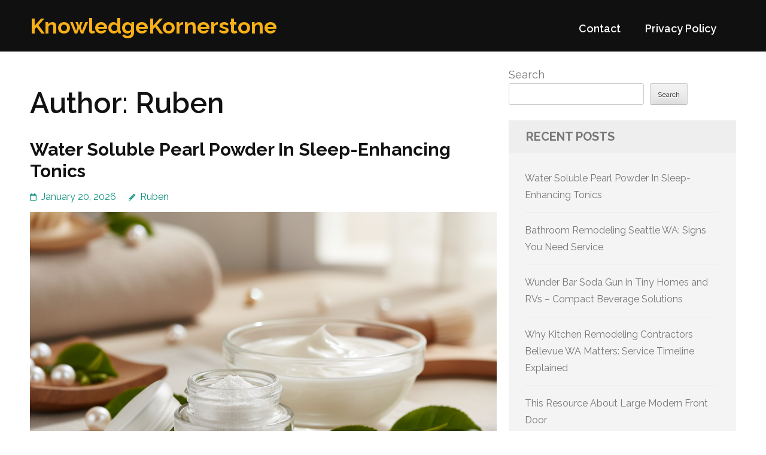

--- FILE ---
content_type: text/html; charset=UTF-8
request_url: https://mountainbikeparkchatel.com/author/admin10/
body_size: 13708
content:
<!DOCTYPE html>
<html lang="en-US">
<head itemtype="https://schema.org/WebSite">
<meta charset="UTF-8">
<meta name="viewport" content="width=device-width, initial-scale=1">
<link rel="profile" href="https://gmpg.org/xfn/11">
<link rel="pingback" href="https://mountainbikeparkchatel.com/xmlrpc.php">

<title>Ruben &#8211; KnowledgeKornerstone</title>
<meta name='robots' content='max-image-preview:large' />
<link rel='dns-prefetch' href='//fonts.googleapis.com' />
<link rel="alternate" type="application/rss+xml" title="KnowledgeKornerstone &raquo; Feed" href="https://mountainbikeparkchatel.com/feed/" />
<link rel="alternate" type="application/rss+xml" title="KnowledgeKornerstone &raquo; Comments Feed" href="https://mountainbikeparkchatel.com/comments/feed/" />
<link rel="alternate" type="application/rss+xml" title="KnowledgeKornerstone &raquo; Posts by Ruben Feed" href="https://mountainbikeparkchatel.com/author/admin10/feed/" />
<style id='wp-img-auto-sizes-contain-inline-css' type='text/css'>
img:is([sizes=auto i],[sizes^="auto," i]){contain-intrinsic-size:3000px 1500px}
/*# sourceURL=wp-img-auto-sizes-contain-inline-css */
</style>
<style id='wp-emoji-styles-inline-css' type='text/css'>

	img.wp-smiley, img.emoji {
		display: inline !important;
		border: none !important;
		box-shadow: none !important;
		height: 1em !important;
		width: 1em !important;
		margin: 0 0.07em !important;
		vertical-align: -0.1em !important;
		background: none !important;
		padding: 0 !important;
	}
/*# sourceURL=wp-emoji-styles-inline-css */
</style>
<style id='wp-block-library-inline-css' type='text/css'>
:root{--wp-block-synced-color:#7a00df;--wp-block-synced-color--rgb:122,0,223;--wp-bound-block-color:var(--wp-block-synced-color);--wp-editor-canvas-background:#ddd;--wp-admin-theme-color:#007cba;--wp-admin-theme-color--rgb:0,124,186;--wp-admin-theme-color-darker-10:#006ba1;--wp-admin-theme-color-darker-10--rgb:0,107,160.5;--wp-admin-theme-color-darker-20:#005a87;--wp-admin-theme-color-darker-20--rgb:0,90,135;--wp-admin-border-width-focus:2px}@media (min-resolution:192dpi){:root{--wp-admin-border-width-focus:1.5px}}.wp-element-button{cursor:pointer}:root .has-very-light-gray-background-color{background-color:#eee}:root .has-very-dark-gray-background-color{background-color:#313131}:root .has-very-light-gray-color{color:#eee}:root .has-very-dark-gray-color{color:#313131}:root .has-vivid-green-cyan-to-vivid-cyan-blue-gradient-background{background:linear-gradient(135deg,#00d084,#0693e3)}:root .has-purple-crush-gradient-background{background:linear-gradient(135deg,#34e2e4,#4721fb 50%,#ab1dfe)}:root .has-hazy-dawn-gradient-background{background:linear-gradient(135deg,#faaca8,#dad0ec)}:root .has-subdued-olive-gradient-background{background:linear-gradient(135deg,#fafae1,#67a671)}:root .has-atomic-cream-gradient-background{background:linear-gradient(135deg,#fdd79a,#004a59)}:root .has-nightshade-gradient-background{background:linear-gradient(135deg,#330968,#31cdcf)}:root .has-midnight-gradient-background{background:linear-gradient(135deg,#020381,#2874fc)}:root{--wp--preset--font-size--normal:16px;--wp--preset--font-size--huge:42px}.has-regular-font-size{font-size:1em}.has-larger-font-size{font-size:2.625em}.has-normal-font-size{font-size:var(--wp--preset--font-size--normal)}.has-huge-font-size{font-size:var(--wp--preset--font-size--huge)}.has-text-align-center{text-align:center}.has-text-align-left{text-align:left}.has-text-align-right{text-align:right}.has-fit-text{white-space:nowrap!important}#end-resizable-editor-section{display:none}.aligncenter{clear:both}.items-justified-left{justify-content:flex-start}.items-justified-center{justify-content:center}.items-justified-right{justify-content:flex-end}.items-justified-space-between{justify-content:space-between}.screen-reader-text{border:0;clip-path:inset(50%);height:1px;margin:-1px;overflow:hidden;padding:0;position:absolute;width:1px;word-wrap:normal!important}.screen-reader-text:focus{background-color:#ddd;clip-path:none;color:#444;display:block;font-size:1em;height:auto;left:5px;line-height:normal;padding:15px 23px 14px;text-decoration:none;top:5px;width:auto;z-index:100000}html :where(.has-border-color){border-style:solid}html :where([style*=border-top-color]){border-top-style:solid}html :where([style*=border-right-color]){border-right-style:solid}html :where([style*=border-bottom-color]){border-bottom-style:solid}html :where([style*=border-left-color]){border-left-style:solid}html :where([style*=border-width]){border-style:solid}html :where([style*=border-top-width]){border-top-style:solid}html :where([style*=border-right-width]){border-right-style:solid}html :where([style*=border-bottom-width]){border-bottom-style:solid}html :where([style*=border-left-width]){border-left-style:solid}html :where(img[class*=wp-image-]){height:auto;max-width:100%}:where(figure){margin:0 0 1em}html :where(.is-position-sticky){--wp-admin--admin-bar--position-offset:var(--wp-admin--admin-bar--height,0px)}@media screen and (max-width:600px){html :where(.is-position-sticky){--wp-admin--admin-bar--position-offset:0px}}

/*# sourceURL=wp-block-library-inline-css */
</style><style id='wp-block-archives-inline-css' type='text/css'>
.wp-block-archives{box-sizing:border-box}.wp-block-archives-dropdown label{display:block}
/*# sourceURL=https://mountainbikeparkchatel.com/wp-includes/blocks/archives/style.min.css */
</style>
<style id='wp-block-categories-inline-css' type='text/css'>
.wp-block-categories{box-sizing:border-box}.wp-block-categories.alignleft{margin-right:2em}.wp-block-categories.alignright{margin-left:2em}.wp-block-categories.wp-block-categories-dropdown.aligncenter{text-align:center}.wp-block-categories .wp-block-categories__label{display:block;width:100%}
/*# sourceURL=https://mountainbikeparkchatel.com/wp-includes/blocks/categories/style.min.css */
</style>
<style id='wp-block-heading-inline-css' type='text/css'>
h1:where(.wp-block-heading).has-background,h2:where(.wp-block-heading).has-background,h3:where(.wp-block-heading).has-background,h4:where(.wp-block-heading).has-background,h5:where(.wp-block-heading).has-background,h6:where(.wp-block-heading).has-background{padding:1.25em 2.375em}h1.has-text-align-left[style*=writing-mode]:where([style*=vertical-lr]),h1.has-text-align-right[style*=writing-mode]:where([style*=vertical-rl]),h2.has-text-align-left[style*=writing-mode]:where([style*=vertical-lr]),h2.has-text-align-right[style*=writing-mode]:where([style*=vertical-rl]),h3.has-text-align-left[style*=writing-mode]:where([style*=vertical-lr]),h3.has-text-align-right[style*=writing-mode]:where([style*=vertical-rl]),h4.has-text-align-left[style*=writing-mode]:where([style*=vertical-lr]),h4.has-text-align-right[style*=writing-mode]:where([style*=vertical-rl]),h5.has-text-align-left[style*=writing-mode]:where([style*=vertical-lr]),h5.has-text-align-right[style*=writing-mode]:where([style*=vertical-rl]),h6.has-text-align-left[style*=writing-mode]:where([style*=vertical-lr]),h6.has-text-align-right[style*=writing-mode]:where([style*=vertical-rl]){rotate:180deg}
/*# sourceURL=https://mountainbikeparkchatel.com/wp-includes/blocks/heading/style.min.css */
</style>
<style id='wp-block-latest-comments-inline-css' type='text/css'>
ol.wp-block-latest-comments{box-sizing:border-box;margin-left:0}:where(.wp-block-latest-comments:not([style*=line-height] .wp-block-latest-comments__comment)){line-height:1.1}:where(.wp-block-latest-comments:not([style*=line-height] .wp-block-latest-comments__comment-excerpt p)){line-height:1.8}.has-dates :where(.wp-block-latest-comments:not([style*=line-height])),.has-excerpts :where(.wp-block-latest-comments:not([style*=line-height])){line-height:1.5}.wp-block-latest-comments .wp-block-latest-comments{padding-left:0}.wp-block-latest-comments__comment{list-style:none;margin-bottom:1em}.has-avatars .wp-block-latest-comments__comment{list-style:none;min-height:2.25em}.has-avatars .wp-block-latest-comments__comment .wp-block-latest-comments__comment-excerpt,.has-avatars .wp-block-latest-comments__comment .wp-block-latest-comments__comment-meta{margin-left:3.25em}.wp-block-latest-comments__comment-excerpt p{font-size:.875em;margin:.36em 0 1.4em}.wp-block-latest-comments__comment-date{display:block;font-size:.75em}.wp-block-latest-comments .avatar,.wp-block-latest-comments__comment-avatar{border-radius:1.5em;display:block;float:left;height:2.5em;margin-right:.75em;width:2.5em}.wp-block-latest-comments[class*=-font-size] a,.wp-block-latest-comments[style*=font-size] a{font-size:inherit}
/*# sourceURL=https://mountainbikeparkchatel.com/wp-includes/blocks/latest-comments/style.min.css */
</style>
<style id='wp-block-latest-posts-inline-css' type='text/css'>
.wp-block-latest-posts{box-sizing:border-box}.wp-block-latest-posts.alignleft{margin-right:2em}.wp-block-latest-posts.alignright{margin-left:2em}.wp-block-latest-posts.wp-block-latest-posts__list{list-style:none}.wp-block-latest-posts.wp-block-latest-posts__list li{clear:both;overflow-wrap:break-word}.wp-block-latest-posts.is-grid{display:flex;flex-wrap:wrap}.wp-block-latest-posts.is-grid li{margin:0 1.25em 1.25em 0;width:100%}@media (min-width:600px){.wp-block-latest-posts.columns-2 li{width:calc(50% - .625em)}.wp-block-latest-posts.columns-2 li:nth-child(2n){margin-right:0}.wp-block-latest-posts.columns-3 li{width:calc(33.33333% - .83333em)}.wp-block-latest-posts.columns-3 li:nth-child(3n){margin-right:0}.wp-block-latest-posts.columns-4 li{width:calc(25% - .9375em)}.wp-block-latest-posts.columns-4 li:nth-child(4n){margin-right:0}.wp-block-latest-posts.columns-5 li{width:calc(20% - 1em)}.wp-block-latest-posts.columns-5 li:nth-child(5n){margin-right:0}.wp-block-latest-posts.columns-6 li{width:calc(16.66667% - 1.04167em)}.wp-block-latest-posts.columns-6 li:nth-child(6n){margin-right:0}}:root :where(.wp-block-latest-posts.is-grid){padding:0}:root :where(.wp-block-latest-posts.wp-block-latest-posts__list){padding-left:0}.wp-block-latest-posts__post-author,.wp-block-latest-posts__post-date{display:block;font-size:.8125em}.wp-block-latest-posts__post-excerpt,.wp-block-latest-posts__post-full-content{margin-bottom:1em;margin-top:.5em}.wp-block-latest-posts__featured-image a{display:inline-block}.wp-block-latest-posts__featured-image img{height:auto;max-width:100%;width:auto}.wp-block-latest-posts__featured-image.alignleft{float:left;margin-right:1em}.wp-block-latest-posts__featured-image.alignright{float:right;margin-left:1em}.wp-block-latest-posts__featured-image.aligncenter{margin-bottom:1em;text-align:center}
/*# sourceURL=https://mountainbikeparkchatel.com/wp-includes/blocks/latest-posts/style.min.css */
</style>
<style id='wp-block-search-inline-css' type='text/css'>
.wp-block-search__button{margin-left:10px;word-break:normal}.wp-block-search__button.has-icon{line-height:0}.wp-block-search__button svg{height:1.25em;min-height:24px;min-width:24px;width:1.25em;fill:currentColor;vertical-align:text-bottom}:where(.wp-block-search__button){border:1px solid #ccc;padding:6px 10px}.wp-block-search__inside-wrapper{display:flex;flex:auto;flex-wrap:nowrap;max-width:100%}.wp-block-search__label{width:100%}.wp-block-search.wp-block-search__button-only .wp-block-search__button{box-sizing:border-box;display:flex;flex-shrink:0;justify-content:center;margin-left:0;max-width:100%}.wp-block-search.wp-block-search__button-only .wp-block-search__inside-wrapper{min-width:0!important;transition-property:width}.wp-block-search.wp-block-search__button-only .wp-block-search__input{flex-basis:100%;transition-duration:.3s}.wp-block-search.wp-block-search__button-only.wp-block-search__searchfield-hidden,.wp-block-search.wp-block-search__button-only.wp-block-search__searchfield-hidden .wp-block-search__inside-wrapper{overflow:hidden}.wp-block-search.wp-block-search__button-only.wp-block-search__searchfield-hidden .wp-block-search__input{border-left-width:0!important;border-right-width:0!important;flex-basis:0;flex-grow:0;margin:0;min-width:0!important;padding-left:0!important;padding-right:0!important;width:0!important}:where(.wp-block-search__input){appearance:none;border:1px solid #949494;flex-grow:1;font-family:inherit;font-size:inherit;font-style:inherit;font-weight:inherit;letter-spacing:inherit;line-height:inherit;margin-left:0;margin-right:0;min-width:3rem;padding:8px;text-decoration:unset!important;text-transform:inherit}:where(.wp-block-search__button-inside .wp-block-search__inside-wrapper){background-color:#fff;border:1px solid #949494;box-sizing:border-box;padding:4px}:where(.wp-block-search__button-inside .wp-block-search__inside-wrapper) .wp-block-search__input{border:none;border-radius:0;padding:0 4px}:where(.wp-block-search__button-inside .wp-block-search__inside-wrapper) .wp-block-search__input:focus{outline:none}:where(.wp-block-search__button-inside .wp-block-search__inside-wrapper) :where(.wp-block-search__button){padding:4px 8px}.wp-block-search.aligncenter .wp-block-search__inside-wrapper{margin:auto}.wp-block[data-align=right] .wp-block-search.wp-block-search__button-only .wp-block-search__inside-wrapper{float:right}
/*# sourceURL=https://mountainbikeparkchatel.com/wp-includes/blocks/search/style.min.css */
</style>
<style id='wp-block-group-inline-css' type='text/css'>
.wp-block-group{box-sizing:border-box}:where(.wp-block-group.wp-block-group-is-layout-constrained){position:relative}
/*# sourceURL=https://mountainbikeparkchatel.com/wp-includes/blocks/group/style.min.css */
</style>
<style id='global-styles-inline-css' type='text/css'>
:root{--wp--preset--aspect-ratio--square: 1;--wp--preset--aspect-ratio--4-3: 4/3;--wp--preset--aspect-ratio--3-4: 3/4;--wp--preset--aspect-ratio--3-2: 3/2;--wp--preset--aspect-ratio--2-3: 2/3;--wp--preset--aspect-ratio--16-9: 16/9;--wp--preset--aspect-ratio--9-16: 9/16;--wp--preset--color--black: #000000;--wp--preset--color--cyan-bluish-gray: #abb8c3;--wp--preset--color--white: #ffffff;--wp--preset--color--pale-pink: #f78da7;--wp--preset--color--vivid-red: #cf2e2e;--wp--preset--color--luminous-vivid-orange: #ff6900;--wp--preset--color--luminous-vivid-amber: #fcb900;--wp--preset--color--light-green-cyan: #7bdcb5;--wp--preset--color--vivid-green-cyan: #00d084;--wp--preset--color--pale-cyan-blue: #8ed1fc;--wp--preset--color--vivid-cyan-blue: #0693e3;--wp--preset--color--vivid-purple: #9b51e0;--wp--preset--gradient--vivid-cyan-blue-to-vivid-purple: linear-gradient(135deg,rgb(6,147,227) 0%,rgb(155,81,224) 100%);--wp--preset--gradient--light-green-cyan-to-vivid-green-cyan: linear-gradient(135deg,rgb(122,220,180) 0%,rgb(0,208,130) 100%);--wp--preset--gradient--luminous-vivid-amber-to-luminous-vivid-orange: linear-gradient(135deg,rgb(252,185,0) 0%,rgb(255,105,0) 100%);--wp--preset--gradient--luminous-vivid-orange-to-vivid-red: linear-gradient(135deg,rgb(255,105,0) 0%,rgb(207,46,46) 100%);--wp--preset--gradient--very-light-gray-to-cyan-bluish-gray: linear-gradient(135deg,rgb(238,238,238) 0%,rgb(169,184,195) 100%);--wp--preset--gradient--cool-to-warm-spectrum: linear-gradient(135deg,rgb(74,234,220) 0%,rgb(151,120,209) 20%,rgb(207,42,186) 40%,rgb(238,44,130) 60%,rgb(251,105,98) 80%,rgb(254,248,76) 100%);--wp--preset--gradient--blush-light-purple: linear-gradient(135deg,rgb(255,206,236) 0%,rgb(152,150,240) 100%);--wp--preset--gradient--blush-bordeaux: linear-gradient(135deg,rgb(254,205,165) 0%,rgb(254,45,45) 50%,rgb(107,0,62) 100%);--wp--preset--gradient--luminous-dusk: linear-gradient(135deg,rgb(255,203,112) 0%,rgb(199,81,192) 50%,rgb(65,88,208) 100%);--wp--preset--gradient--pale-ocean: linear-gradient(135deg,rgb(255,245,203) 0%,rgb(182,227,212) 50%,rgb(51,167,181) 100%);--wp--preset--gradient--electric-grass: linear-gradient(135deg,rgb(202,248,128) 0%,rgb(113,206,126) 100%);--wp--preset--gradient--midnight: linear-gradient(135deg,rgb(2,3,129) 0%,rgb(40,116,252) 100%);--wp--preset--font-size--small: 13px;--wp--preset--font-size--medium: 20px;--wp--preset--font-size--large: 36px;--wp--preset--font-size--x-large: 42px;--wp--preset--spacing--20: 0.44rem;--wp--preset--spacing--30: 0.67rem;--wp--preset--spacing--40: 1rem;--wp--preset--spacing--50: 1.5rem;--wp--preset--spacing--60: 2.25rem;--wp--preset--spacing--70: 3.38rem;--wp--preset--spacing--80: 5.06rem;--wp--preset--shadow--natural: 6px 6px 9px rgba(0, 0, 0, 0.2);--wp--preset--shadow--deep: 12px 12px 50px rgba(0, 0, 0, 0.4);--wp--preset--shadow--sharp: 6px 6px 0px rgba(0, 0, 0, 0.2);--wp--preset--shadow--outlined: 6px 6px 0px -3px rgb(255, 255, 255), 6px 6px rgb(0, 0, 0);--wp--preset--shadow--crisp: 6px 6px 0px rgb(0, 0, 0);}:where(.is-layout-flex){gap: 0.5em;}:where(.is-layout-grid){gap: 0.5em;}body .is-layout-flex{display: flex;}.is-layout-flex{flex-wrap: wrap;align-items: center;}.is-layout-flex > :is(*, div){margin: 0;}body .is-layout-grid{display: grid;}.is-layout-grid > :is(*, div){margin: 0;}:where(.wp-block-columns.is-layout-flex){gap: 2em;}:where(.wp-block-columns.is-layout-grid){gap: 2em;}:where(.wp-block-post-template.is-layout-flex){gap: 1.25em;}:where(.wp-block-post-template.is-layout-grid){gap: 1.25em;}.has-black-color{color: var(--wp--preset--color--black) !important;}.has-cyan-bluish-gray-color{color: var(--wp--preset--color--cyan-bluish-gray) !important;}.has-white-color{color: var(--wp--preset--color--white) !important;}.has-pale-pink-color{color: var(--wp--preset--color--pale-pink) !important;}.has-vivid-red-color{color: var(--wp--preset--color--vivid-red) !important;}.has-luminous-vivid-orange-color{color: var(--wp--preset--color--luminous-vivid-orange) !important;}.has-luminous-vivid-amber-color{color: var(--wp--preset--color--luminous-vivid-amber) !important;}.has-light-green-cyan-color{color: var(--wp--preset--color--light-green-cyan) !important;}.has-vivid-green-cyan-color{color: var(--wp--preset--color--vivid-green-cyan) !important;}.has-pale-cyan-blue-color{color: var(--wp--preset--color--pale-cyan-blue) !important;}.has-vivid-cyan-blue-color{color: var(--wp--preset--color--vivid-cyan-blue) !important;}.has-vivid-purple-color{color: var(--wp--preset--color--vivid-purple) !important;}.has-black-background-color{background-color: var(--wp--preset--color--black) !important;}.has-cyan-bluish-gray-background-color{background-color: var(--wp--preset--color--cyan-bluish-gray) !important;}.has-white-background-color{background-color: var(--wp--preset--color--white) !important;}.has-pale-pink-background-color{background-color: var(--wp--preset--color--pale-pink) !important;}.has-vivid-red-background-color{background-color: var(--wp--preset--color--vivid-red) !important;}.has-luminous-vivid-orange-background-color{background-color: var(--wp--preset--color--luminous-vivid-orange) !important;}.has-luminous-vivid-amber-background-color{background-color: var(--wp--preset--color--luminous-vivid-amber) !important;}.has-light-green-cyan-background-color{background-color: var(--wp--preset--color--light-green-cyan) !important;}.has-vivid-green-cyan-background-color{background-color: var(--wp--preset--color--vivid-green-cyan) !important;}.has-pale-cyan-blue-background-color{background-color: var(--wp--preset--color--pale-cyan-blue) !important;}.has-vivid-cyan-blue-background-color{background-color: var(--wp--preset--color--vivid-cyan-blue) !important;}.has-vivid-purple-background-color{background-color: var(--wp--preset--color--vivid-purple) !important;}.has-black-border-color{border-color: var(--wp--preset--color--black) !important;}.has-cyan-bluish-gray-border-color{border-color: var(--wp--preset--color--cyan-bluish-gray) !important;}.has-white-border-color{border-color: var(--wp--preset--color--white) !important;}.has-pale-pink-border-color{border-color: var(--wp--preset--color--pale-pink) !important;}.has-vivid-red-border-color{border-color: var(--wp--preset--color--vivid-red) !important;}.has-luminous-vivid-orange-border-color{border-color: var(--wp--preset--color--luminous-vivid-orange) !important;}.has-luminous-vivid-amber-border-color{border-color: var(--wp--preset--color--luminous-vivid-amber) !important;}.has-light-green-cyan-border-color{border-color: var(--wp--preset--color--light-green-cyan) !important;}.has-vivid-green-cyan-border-color{border-color: var(--wp--preset--color--vivid-green-cyan) !important;}.has-pale-cyan-blue-border-color{border-color: var(--wp--preset--color--pale-cyan-blue) !important;}.has-vivid-cyan-blue-border-color{border-color: var(--wp--preset--color--vivid-cyan-blue) !important;}.has-vivid-purple-border-color{border-color: var(--wp--preset--color--vivid-purple) !important;}.has-vivid-cyan-blue-to-vivid-purple-gradient-background{background: var(--wp--preset--gradient--vivid-cyan-blue-to-vivid-purple) !important;}.has-light-green-cyan-to-vivid-green-cyan-gradient-background{background: var(--wp--preset--gradient--light-green-cyan-to-vivid-green-cyan) !important;}.has-luminous-vivid-amber-to-luminous-vivid-orange-gradient-background{background: var(--wp--preset--gradient--luminous-vivid-amber-to-luminous-vivid-orange) !important;}.has-luminous-vivid-orange-to-vivid-red-gradient-background{background: var(--wp--preset--gradient--luminous-vivid-orange-to-vivid-red) !important;}.has-very-light-gray-to-cyan-bluish-gray-gradient-background{background: var(--wp--preset--gradient--very-light-gray-to-cyan-bluish-gray) !important;}.has-cool-to-warm-spectrum-gradient-background{background: var(--wp--preset--gradient--cool-to-warm-spectrum) !important;}.has-blush-light-purple-gradient-background{background: var(--wp--preset--gradient--blush-light-purple) !important;}.has-blush-bordeaux-gradient-background{background: var(--wp--preset--gradient--blush-bordeaux) !important;}.has-luminous-dusk-gradient-background{background: var(--wp--preset--gradient--luminous-dusk) !important;}.has-pale-ocean-gradient-background{background: var(--wp--preset--gradient--pale-ocean) !important;}.has-electric-grass-gradient-background{background: var(--wp--preset--gradient--electric-grass) !important;}.has-midnight-gradient-background{background: var(--wp--preset--gradient--midnight) !important;}.has-small-font-size{font-size: var(--wp--preset--font-size--small) !important;}.has-medium-font-size{font-size: var(--wp--preset--font-size--medium) !important;}.has-large-font-size{font-size: var(--wp--preset--font-size--large) !important;}.has-x-large-font-size{font-size: var(--wp--preset--font-size--x-large) !important;}
/*# sourceURL=global-styles-inline-css */
</style>

<style id='classic-theme-styles-inline-css' type='text/css'>
/*! This file is auto-generated */
.wp-block-button__link{color:#fff;background-color:#32373c;border-radius:9999px;box-shadow:none;text-decoration:none;padding:calc(.667em + 2px) calc(1.333em + 2px);font-size:1.125em}.wp-block-file__button{background:#32373c;color:#fff;text-decoration:none}
/*# sourceURL=/wp-includes/css/classic-themes.min.css */
</style>
<link rel='stylesheet' id='contact-form-7-css' href='https://mountainbikeparkchatel.com/wp-content/plugins/contact-form-7/includes/css/styles.css?ver=6.1.4' type='text/css' media='all' />
<link rel='stylesheet' id='benevolent-google-fonts-css' href='https://fonts.googleapis.com/css?family=Raleway%3A400%2C500%2C600%2C700&#038;ver=88593c1df5cbfbbf53eebc78973372ee#038;display=fallback' type='text/css' media='all' />
<link rel='stylesheet' id='owl-carousel-css' href='https://mountainbikeparkchatel.com/wp-content/themes/benevolent/css/owl.carousel.min.css?ver=2.2.1' type='text/css' media='all' />
<link rel='stylesheet' id='benevolent-style-css' href='https://mountainbikeparkchatel.com/wp-content/themes/benevolent/style.css?ver=88593c1df5cbfbbf53eebc78973372ee' type='text/css' media='all' />
<script type="text/javascript" src="https://mountainbikeparkchatel.com/wp-includes/js/jquery/jquery.min.js?ver=3.7.1" id="jquery-core-js"></script>
<script type="text/javascript" src="https://mountainbikeparkchatel.com/wp-includes/js/jquery/jquery-migrate.min.js?ver=3.4.1" id="jquery-migrate-js"></script>
<script type="text/javascript" src="https://mountainbikeparkchatel.com/wp-content/themes/benevolent/js/v4-shims.min.js?ver=6.1.1" id="v4-shims-js"></script>
<link rel="https://api.w.org/" href="https://mountainbikeparkchatel.com/wp-json/" /><link rel="alternate" title="JSON" type="application/json" href="https://mountainbikeparkchatel.com/wp-json/wp/v2/users/1" /><link rel="EditURI" type="application/rsd+xml" title="RSD" href="https://mountainbikeparkchatel.com/xmlrpc.php?rsd" />

</head>

<body class="archive author author-admin10 author-1 wp-theme-benevolent hfeed" itemscope itemtype="https://schema.org/WebPage">
<div id="page" class="site">	
    <a class="skip-link screen-reader-text" href="#acc-content">Skip to content (Press Enter)</a>
    <div class="mobile-header">
        <div class="container">
                            <div class="site-branding " itemscope itemtype="https://schema.org/Organization">
                
                                        <div class="site-title-wrap">
                        <p class="site-title" itemprop="name"><a href="https://mountainbikeparkchatel.com/" rel="home" itemprop="url">KnowledgeKornerstone</a></p>
                                            </div>
                </div><!-- .site-branding -->
            <div class="btn-donate">
                            </div>
            <button class="menu-opener" data-toggle-target=".main-menu-modal" data-toggle-body-class="showing-main-menu-modal" aria-expanded="false" data-set-focus=".close-main-nav-toggle">
                <span></span>
                <span></span>
                <span></span>
            </button>
        </div> <!-- container -->
        <div class="mobile-menu">
            <nav id="mobile-site-navigation" class="primary-menu" role="navigation" itemscope itemtype="https://schema.org/SiteNavigationElement">
                <div class="primary-menu-list main-menu-modal cover-modal" data-modal-target-string=".main-menu-modal">
                    <button class="btn-menu-close close-main-nav-toggle" data-toggle-target=".main-menu-modal" data-toggle-body-class="showing-main-menu-modal" aria-expanded="false" data-set-focus=".main-menu-modal"></button>
                    <div class="mobile-menu-title" aria-label="Mobile">
                        <div id="mobile-primary-menu" class="nav-menu main-menu-modal"><ul>
<li class="page_item page-item-2"><a href="https://mountainbikeparkchatel.com/contact/">Contact</a></li>
<li class="page_item page-item-3"><a href="https://mountainbikeparkchatel.com/privacy-policy/">Privacy Policy</a></li>
</ul></div>
                    </div>
                                                        </div>
            </nav><!-- #site-navigation -->
        </div>
    </div> <!-- mobile-header -->
    
    	<header id="masthead" class="site-header" role="banner" itemscope itemtype="https://schema.org/WPHeader">
                
        <div class="header-bottom">
            
            <div class="container">
        	
                                <div class="site-branding " itemscope itemtype="https://schema.org/Organization">
                
                                        <div class="site-title-wrap">
                                                    <p class="site-title" itemprop="name"><a href="https://mountainbikeparkchatel.com/" rel="home" itemprop="url">KnowledgeKornerstone</a></p>
                                            </div>
        		</div><!-- .site-branding -->
                
                <div class="right-panel">
                    <nav id="site-navigation" class="main-navigation" role="navigation" itemscope itemtype="https://schema.org/SiteNavigationElement">
                        <div id="primary-menu" class="menu"><ul>
<li class="page_item page-item-2"><a href="https://mountainbikeparkchatel.com/contact/">Contact</a></li>
<li class="page_item page-item-3"><a href="https://mountainbikeparkchatel.com/privacy-policy/">Privacy Policy</a></li>
</ul></div>
                    </nav><!-- #site-navigation -->

                                    </div>
                
                <div id="mobile-header">
    			    <a id="responsive-menu-button" href="javascript:void(0);">Menu</a>
    			</div>
                
            </div>
            
        </div>
    </header><!-- #masthead -->
<div id="acc-content"><!-- done for accessibility reasons --><div class="container"><div id="content" class="site-content"><div class="row">
	<div id="primary" class="content-area">
		<main id="main" class="site-main" role="main">

		
			<header class="page-header">
				<h1 class="page-title">Author: <span>Ruben</span></h1>			</header><!-- .page-header -->

			
<article id="post-1429" class="post-1429 post type-post status-publish format-standard has-post-thumbnail hentry category-health-beauty">
	<header class="entry-header">
		<h2 class="entry-title"><a href="https://mountainbikeparkchatel.com/1429/water-soluble-pearl-powder-in-sleep-enhancing-tonics/" rel="bookmark">Water Soluble Pearl Powder In Sleep-Enhancing Tonics</a></h2>		<div class="entry-meta">
			<span class="posted-on"><a href="https://mountainbikeparkchatel.com/1429/water-soluble-pearl-powder-in-sleep-enhancing-tonics/" rel="bookmark"><time class="entry-date published updated" datetime="2026-01-20T10:35:00+00:00">January 20, 2026</time></a></span><span class="byline" itemprop="author" itemscope itemtype="https://schema.org/Person"> <span class="author vcard"><a class="url fn n" href="https://mountainbikeparkchatel.com/author/admin10/">Ruben</a></span></span>		</div><!-- .entry-meta -->
			</header><!-- .entry-header -->
    
    <a href="https://mountainbikeparkchatel.com/1429/water-soluble-pearl-powder-in-sleep-enhancing-tonics/" class="post-thumbnail"><img width="780" height="437" src="https://mountainbikeparkchatel.com/wp-content/uploads/2026/01/b99b3286-0445-4b54-a874-c86d86380928-780x437.png" class="attachment-benevolent-with-sidebar size-benevolent-with-sidebar wp-post-image" alt="" itemprop="image" decoding="async" fetchpriority="high" srcset="https://mountainbikeparkchatel.com/wp-content/uploads/2026/01/b99b3286-0445-4b54-a874-c86d86380928-780x437.png 780w, https://mountainbikeparkchatel.com/wp-content/uploads/2026/01/b99b3286-0445-4b54-a874-c86d86380928-350x196.png 350w" sizes="(max-width: 780px) 100vw, 780px" /></a>    
	<div class="entry-content">
		<p>When you’re designing a product, you need ingredients that perform—and feel right the instant your customer experiences them. At PearlPowderFactory.com we offer formulation-grade Superfine Pearl Powder intended for indie brands, lab formulators, makers, and ingredient buyers across the United States. This offering is priced for clarity: the regular listed price is $3.50 and shipping is worked out at checkout. Sizes &hellip; </p>
	</div><!-- .entry-content -->

	    <footer class="entry-footer">
		<a href="https://mountainbikeparkchatel.com/1429/water-soluble-pearl-powder-in-sleep-enhancing-tonics/" class="readmore">Read More</a>
	</footer><!-- .entry-footer -->
        
</article><!-- #post-## -->
<article id="post-1477" class="post-1477 post type-post status-publish format-standard has-post-thumbnail hentry category-construction">
	<header class="entry-header">
		<h2 class="entry-title"><a href="https://mountainbikeparkchatel.com/1477/bathroom-remodeling-seattle-wa-signs-you-need-service/" rel="bookmark">Bathroom Remodeling Seattle WA: Signs You Need Service</a></h2>		<div class="entry-meta">
			<span class="posted-on"><a href="https://mountainbikeparkchatel.com/1477/bathroom-remodeling-seattle-wa-signs-you-need-service/" rel="bookmark"><time class="entry-date published updated" datetime="2026-01-19T10:55:00+00:00">January 19, 2026</time></a></span><span class="byline" itemprop="author" itemscope itemtype="https://schema.org/Person"> <span class="author vcard"><a class="url fn n" href="https://mountainbikeparkchatel.com/author/admin10/">Ruben</a></span></span>		</div><!-- .entry-meta -->
			</header><!-- .entry-header -->
    
    <a href="https://mountainbikeparkchatel.com/1477/bathroom-remodeling-seattle-wa-signs-you-need-service/" class="post-thumbnail"><img width="780" height="437" src="https://mountainbikeparkchatel.com/wp-content/uploads/2026/01/a31b3b89-cc3a-489d-901d-279045c3f037-780x437.png" class="attachment-benevolent-with-sidebar size-benevolent-with-sidebar wp-post-image" alt="" itemprop="image" decoding="async" srcset="https://mountainbikeparkchatel.com/wp-content/uploads/2026/01/a31b3b89-cc3a-489d-901d-279045c3f037-780x437.png 780w, https://mountainbikeparkchatel.com/wp-content/uploads/2026/01/a31b3b89-cc3a-489d-901d-279045c3f037-350x196.png 350w" sizes="(max-width: 780px) 100vw, 780px" /></a>    
	<div class="entry-content">
		<p>Bathroom remodeling gives you a rare chance to merge aesthetics with function, transforming your bathroom into a calm haven that boosts your property value. A carefully planned update can dramatically upgrade your day-to-day comfort, while also strengthening the marketability of your property for future buyers. This transformation can be completed without necessarily needing the need for a full teardown. Upgrades &hellip; </p>
	</div><!-- .entry-content -->

	    <footer class="entry-footer">
		<a href="https://mountainbikeparkchatel.com/1477/bathroom-remodeling-seattle-wa-signs-you-need-service/" class="readmore">Read More</a>
	</footer><!-- .entry-footer -->
        
</article><!-- #post-## -->
<article id="post-1475" class="post-1475 post type-post status-publish format-standard has-post-thumbnail hentry category-shopping">
	<header class="entry-header">
		<h2 class="entry-title"><a href="https://mountainbikeparkchatel.com/1475/wunder-bar-soda-gun-in-tiny-homes-and-rvs-compact-beverage-solutions/" rel="bookmark">Wunder Bar Soda Gun in Tiny Homes and RVs – Compact Beverage Solutions</a></h2>		<div class="entry-meta">
			<span class="posted-on"><a href="https://mountainbikeparkchatel.com/1475/wunder-bar-soda-gun-in-tiny-homes-and-rvs-compact-beverage-solutions/" rel="bookmark"><time class="entry-date published updated" datetime="2026-01-18T09:54:00+00:00">January 18, 2026</time></a></span><span class="byline" itemprop="author" itemscope itemtype="https://schema.org/Person"> <span class="author vcard"><a class="url fn n" href="https://mountainbikeparkchatel.com/author/admin10/">Ruben</a></span></span>		</div><!-- .entry-meta -->
			</header><!-- .entry-header -->
    
    <a href="https://mountainbikeparkchatel.com/1475/wunder-bar-soda-gun-in-tiny-homes-and-rvs-compact-beverage-solutions/" class="post-thumbnail"><img width="780" height="437" src="https://mountainbikeparkchatel.com/wp-content/uploads/2026/01/29ea0104-ac5e-4adf-ad90-a19d62d737db-780x437.jpg" class="attachment-benevolent-with-sidebar size-benevolent-with-sidebar wp-post-image" alt="" itemprop="image" decoding="async" srcset="https://mountainbikeparkchatel.com/wp-content/uploads/2026/01/29ea0104-ac5e-4adf-ad90-a19d62d737db-780x437.jpg 780w, https://mountainbikeparkchatel.com/wp-content/uploads/2026/01/29ea0104-ac5e-4adf-ad90-a19d62d737db-350x196.jpg 350w" sizes="(max-width: 780px) 100vw, 780px" /></a>    
	<div class="entry-content">
		<p>Ever wondered how top bars serve drinks so quickly without sacrificing quality? The key is state-of-the-art drink distribution technology. Heading the field is a reputable name with over four decades of skill—aiding businesses to smooth out operations while lifting customer satisfaction. Buy Now Wunder Bar Soda Gun Space-saving yet strong, this system makes the most of under-bar room while keeping &hellip; </p>
	</div><!-- .entry-content -->

	    <footer class="entry-footer">
		<a href="https://mountainbikeparkchatel.com/1475/wunder-bar-soda-gun-in-tiny-homes-and-rvs-compact-beverage-solutions/" class="readmore">Read More</a>
	</footer><!-- .entry-footer -->
        
</article><!-- #post-## -->
<article id="post-1479" class="post-1479 post type-post status-publish format-standard has-post-thumbnail hentry category-construction">
	<header class="entry-header">
		<h2 class="entry-title"><a href="https://mountainbikeparkchatel.com/1479/why-kitchen-remodeling-contractors-bellevue-wa-matters-service-timeline-explained/" rel="bookmark">Why Kitchen Remodeling Contractors Bellevue WA Matters: Service Timeline Explained</a></h2>		<div class="entry-meta">
			<span class="posted-on"><a href="https://mountainbikeparkchatel.com/1479/why-kitchen-remodeling-contractors-bellevue-wa-matters-service-timeline-explained/" rel="bookmark"><time class="entry-date published updated" datetime="2026-01-18T07:57:00+00:00">January 18, 2026</time></a></span><span class="byline" itemprop="author" itemscope itemtype="https://schema.org/Person"> <span class="author vcard"><a class="url fn n" href="https://mountainbikeparkchatel.com/author/admin10/">Ruben</a></span></span>		</div><!-- .entry-meta -->
			</header><!-- .entry-header -->
    
    <a href="https://mountainbikeparkchatel.com/1479/why-kitchen-remodeling-contractors-bellevue-wa-matters-service-timeline-explained/" class="post-thumbnail"><img width="780" height="437" src="https://mountainbikeparkchatel.com/wp-content/uploads/2026/01/bfa53aa8-5366-4f5a-a63e-e230b1a2f39f-780x437.png" class="attachment-benevolent-with-sidebar size-benevolent-with-sidebar wp-post-image" alt="" itemprop="image" decoding="async" loading="lazy" srcset="https://mountainbikeparkchatel.com/wp-content/uploads/2026/01/bfa53aa8-5366-4f5a-a63e-e230b1a2f39f-780x437.png 780w, https://mountainbikeparkchatel.com/wp-content/uploads/2026/01/bfa53aa8-5366-4f5a-a63e-e230b1a2f39f-350x196.png 350w" sizes="auto, (max-width: 780px) 100vw, 780px" /></a>    
	<div class="entry-content">
		<p>Renovate Builders specializes in kitchen remodel services, focusing on high standards, clear pricing, and using USA made materials. From coast to coast, homeowners rely on our experienced remodelers. They lead remodels from the initial free consultation to the final satisfaction check. We create kitchen environments featuring durable USA made cabinets and countertops. This improves resale value and day-to-day usability. Our &hellip; </p>
	</div><!-- .entry-content -->

	    <footer class="entry-footer">
		<a href="https://mountainbikeparkchatel.com/1479/why-kitchen-remodeling-contractors-bellevue-wa-matters-service-timeline-explained/" class="readmore">Read More</a>
	</footer><!-- .entry-footer -->
        
</article><!-- #post-## -->
<article id="post-1451" class="post-1451 post type-post status-publish format-standard has-post-thumbnail hentry category-home-repair">
	<header class="entry-header">
		<h2 class="entry-title"><a href="https://mountainbikeparkchatel.com/1451/this-resource-about-large-modern-front-door/" rel="bookmark">This Resource About Large Modern Front Door</a></h2>		<div class="entry-meta">
			<span class="posted-on"><a href="https://mountainbikeparkchatel.com/1451/this-resource-about-large-modern-front-door/" rel="bookmark"><time class="entry-date published updated" datetime="2026-01-16T10:11:00+00:00">January 16, 2026</time></a></span><span class="byline" itemprop="author" itemscope itemtype="https://schema.org/Person"> <span class="author vcard"><a class="url fn n" href="https://mountainbikeparkchatel.com/author/admin10/">Ruben</a></span></span>		</div><!-- .entry-meta -->
			</header><!-- .entry-header -->
    
    <a href="https://mountainbikeparkchatel.com/1451/this-resource-about-large-modern-front-door/" class="post-thumbnail"><img width="780" height="437" src="https://mountainbikeparkchatel.com/wp-content/uploads/2026/01/eeda93b3-0a27-465a-a2e7-bd2b80f3724d-780x437.jpg" class="attachment-benevolent-with-sidebar size-benevolent-with-sidebar wp-post-image" alt="" itemprop="image" decoding="async" loading="lazy" srcset="https://mountainbikeparkchatel.com/wp-content/uploads/2026/01/eeda93b3-0a27-465a-a2e7-bd2b80f3724d-780x437.jpg 780w, https://mountainbikeparkchatel.com/wp-content/uploads/2026/01/eeda93b3-0a27-465a-a2e7-bd2b80f3724d-350x196.jpg 350w" sizes="auto, (max-width: 780px) 100vw, 780px" /></a>    
	<div class="entry-content">
		<p>Ever considered how much a door can change your home&#8217;s look? Modern interior wood doors are not merely barriers; they can elevate your space with their stylish designs and surfaces. You can find over a million different setups on the web, meaning the possibilities are extensive. Fusing aesthetics and toughness, these doors are crucial for contemporary home styling. No matter &hellip; </p>
	</div><!-- .entry-content -->

	    <footer class="entry-footer">
		<a href="https://mountainbikeparkchatel.com/1451/this-resource-about-large-modern-front-door/" class="readmore">Read More</a>
	</footer><!-- .entry-footer -->
        
</article><!-- #post-## -->
<article id="post-1447" class="post-1447 post type-post status-publish format-standard has-post-thumbnail hentry category-security-services">
	<header class="entry-header">
		<h2 class="entry-title"><a href="https://mountainbikeparkchatel.com/1447/this-reference-about-security-guard-company-los-angeles/" rel="bookmark">This Reference About Security Guard Company Los Angeles</a></h2>		<div class="entry-meta">
			<span class="posted-on"><a href="https://mountainbikeparkchatel.com/1447/this-reference-about-security-guard-company-los-angeles/" rel="bookmark"><time class="entry-date published updated" datetime="2026-01-15T07:58:00+00:00">January 15, 2026</time></a></span><span class="byline" itemprop="author" itemscope itemtype="https://schema.org/Person"> <span class="author vcard"><a class="url fn n" href="https://mountainbikeparkchatel.com/author/admin10/">Ruben</a></span></span>		</div><!-- .entry-meta -->
			</header><!-- .entry-header -->
    
    <a href="https://mountainbikeparkchatel.com/1447/this-reference-about-security-guard-company-los-angeles/" class="post-thumbnail"><img width="780" height="437" src="https://mountainbikeparkchatel.com/wp-content/uploads/2026/01/47812afb-46b3-45b1-9148-b00f82196e6c-780x437.png" class="attachment-benevolent-with-sidebar size-benevolent-with-sidebar wp-post-image" alt="" itemprop="image" decoding="async" loading="lazy" srcset="https://mountainbikeparkchatel.com/wp-content/uploads/2026/01/47812afb-46b3-45b1-9148-b00f82196e6c-780x437.png 780w, https://mountainbikeparkchatel.com/wp-content/uploads/2026/01/47812afb-46b3-45b1-9148-b00f82196e6c-350x196.png 350w" sizes="auto, (max-width: 780px) 100vw, 780px" /></a>    
	<div class="entry-content">
		<p>Reality: reports show on-site officers may lower incidents by more than half at numerous sites, transforming the way companies approach protection. David Shield Security is a leading protection agency that supports business and private clients in the LA area. Their services include armed and unarmed guards, vehicle patrols, event security, office protection, and VIP protection. View details about private security &hellip; </p>
	</div><!-- .entry-content -->

	    <footer class="entry-footer">
		<a href="https://mountainbikeparkchatel.com/1447/this-reference-about-security-guard-company-los-angeles/" class="readmore">Read More</a>
	</footer><!-- .entry-footer -->
        
</article><!-- #post-## -->
<article id="post-1459" class="post-1459 post type-post status-publish format-standard has-post-thumbnail hentry category-food-restaurants">
	<header class="entry-header">
		<h2 class="entry-title"><a href="https://mountainbikeparkchatel.com/1459/learn-more-about-modern-vending-services-norman-ok-for-tech-companies/" rel="bookmark">Learn More About Modern Vending Services Norman OK For Tech Companies</a></h2>		<div class="entry-meta">
			<span class="posted-on"><a href="https://mountainbikeparkchatel.com/1459/learn-more-about-modern-vending-services-norman-ok-for-tech-companies/" rel="bookmark"><time class="entry-date published updated" datetime="2026-01-14T09:40:00+00:00">January 14, 2026</time></a></span><span class="byline" itemprop="author" itemscope itemtype="https://schema.org/Person"> <span class="author vcard"><a class="url fn n" href="https://mountainbikeparkchatel.com/author/admin10/">Ruben</a></span></span>		</div><!-- .entry-meta -->
			</header><!-- .entry-header -->
    
    <a href="https://mountainbikeparkchatel.com/1459/learn-more-about-modern-vending-services-norman-ok-for-tech-companies/" class="post-thumbnail"><img width="780" height="437" src="https://mountainbikeparkchatel.com/wp-content/uploads/2026/01/6b94b6fb-053e-494c-9522-334f82acc13b-780x437.jpg" class="attachment-benevolent-with-sidebar size-benevolent-with-sidebar wp-post-image" alt="" itemprop="image" decoding="async" loading="lazy" srcset="https://mountainbikeparkchatel.com/wp-content/uploads/2026/01/6b94b6fb-053e-494c-9522-334f82acc13b-780x437.jpg 780w, https://mountainbikeparkchatel.com/wp-content/uploads/2026/01/6b94b6fb-053e-494c-9522-334f82acc13b-350x196.jpg 350w" sizes="auto, (max-width: 780px) 100vw, 780px" /></a>    
	<div class="entry-content">
		<p>Surprising fact: Seventy percent of employees say better on-site snack and drink options improve morale and reduce break time — a simple change with real impact. Vending Service Norman (VSD) is a nearby partner that delivers proven solutions for Norman-area organizations. We install at no cost and run full programs funded by product sales, so your business sees benefits without &hellip; </p>
	</div><!-- .entry-content -->

	    <footer class="entry-footer">
		<a href="https://mountainbikeparkchatel.com/1459/learn-more-about-modern-vending-services-norman-ok-for-tech-companies/" class="readmore">Read More</a>
	</footer><!-- .entry-footer -->
        
</article><!-- #post-## -->
<article id="post-1437" class="post-1437 post type-post status-publish format-standard has-post-thumbnail hentry category-sanitation-cleaning">
	<header class="entry-header">
		<h2 class="entry-title"><a href="https://mountainbikeparkchatel.com/1437/read-online-about-septic-pumping-how-to-locate-your-tank-and-access-lids/" rel="bookmark">Read Online About Septic Pumping: How To Locate Your Tank And Access Lids</a></h2>		<div class="entry-meta">
			<span class="posted-on"><a href="https://mountainbikeparkchatel.com/1437/read-online-about-septic-pumping-how-to-locate-your-tank-and-access-lids/" rel="bookmark"><time class="entry-date published updated" datetime="2026-01-14T07:40:00+00:00">January 14, 2026</time></a></span><span class="byline" itemprop="author" itemscope itemtype="https://schema.org/Person"> <span class="author vcard"><a class="url fn n" href="https://mountainbikeparkchatel.com/author/admin10/">Ruben</a></span></span>		</div><!-- .entry-meta -->
			</header><!-- .entry-header -->
    
    <a href="https://mountainbikeparkchatel.com/1437/read-online-about-septic-pumping-how-to-locate-your-tank-and-access-lids/" class="post-thumbnail"><img width="780" height="437" src="https://mountainbikeparkchatel.com/wp-content/uploads/2026/01/9fc05dc5-52d1-4434-954d-7b5b6d141da8-780x437.png" class="attachment-benevolent-with-sidebar size-benevolent-with-sidebar wp-post-image" alt="" itemprop="image" decoding="async" loading="lazy" srcset="https://mountainbikeparkchatel.com/wp-content/uploads/2026/01/9fc05dc5-52d1-4434-954d-7b5b6d141da8-780x437.png 780w, https://mountainbikeparkchatel.com/wp-content/uploads/2026/01/9fc05dc5-52d1-4434-954d-7b5b6d141da8-350x196.png 350w" sizes="auto, (max-width: 780px) 100vw, 780px" /></a>    
	<div class="entry-content">
		<p>Keeping up with consistent septic tank pumping is a core measure to prevent the buildup of settled waste and preserve your whole system. This practice, by removing sludge and scum, significantly reduces the risk of drainfield failure and the connected major expenses of system failure. Well-managed septic tank maintenance can extend its lifespan by nearly 30 years, depending on the &hellip; </p>
	</div><!-- .entry-content -->

	    <footer class="entry-footer">
		<a href="https://mountainbikeparkchatel.com/1437/read-online-about-septic-pumping-how-to-locate-your-tank-and-access-lids/" class="readmore">Read More</a>
	</footer><!-- .entry-footer -->
        
</article><!-- #post-## -->
<article id="post-1431" class="post-1431 post type-post status-publish format-standard has-post-thumbnail hentry category-sanitation-cleaning">
	<header class="entry-header">
		<h2 class="entry-title"><a href="https://mountainbikeparkchatel.com/1431/junk-removal-company-in-newbury-park-ca-how-to-spot-transparent-pricing/" rel="bookmark">Junk Removal Company In Newbury Park CA: How To Spot Transparent Pricing</a></h2>		<div class="entry-meta">
			<span class="posted-on"><a href="https://mountainbikeparkchatel.com/1431/junk-removal-company-in-newbury-park-ca-how-to-spot-transparent-pricing/" rel="bookmark"><time class="entry-date published updated" datetime="2026-01-13T10:29:00+00:00">January 13, 2026</time></a></span><span class="byline" itemprop="author" itemscope itemtype="https://schema.org/Person"> <span class="author vcard"><a class="url fn n" href="https://mountainbikeparkchatel.com/author/admin10/">Ruben</a></span></span>		</div><!-- .entry-meta -->
			</header><!-- .entry-header -->
    
    <a href="https://mountainbikeparkchatel.com/1431/junk-removal-company-in-newbury-park-ca-how-to-spot-transparent-pricing/" class="post-thumbnail"><img width="780" height="437" src="https://mountainbikeparkchatel.com/wp-content/uploads/2026/01/c62ff85e-b68e-4c70-aa94-1019040b09c0-780x437.png" class="attachment-benevolent-with-sidebar size-benevolent-with-sidebar wp-post-image" alt="" itemprop="image" decoding="async" loading="lazy" srcset="https://mountainbikeparkchatel.com/wp-content/uploads/2026/01/c62ff85e-b68e-4c70-aa94-1019040b09c0-780x437.png 780w, https://mountainbikeparkchatel.com/wp-content/uploads/2026/01/c62ff85e-b68e-4c70-aa94-1019040b09c0-350x196.png 350w" sizes="auto, (max-width: 780px) 100vw, 780px" /></a>    
	<div class="entry-content">
		<p>Dude Where’s My Junk Inc. offers swift local shed tear-down in Newbury Park. They feature upfront pricing upfront paired with an streamlined web-based booking system. Homeowners can get real-time quote ranges and schedule services online. With an early reservation, same day or next-day service is often available. This hot tub removal Newbury Park manages all aspects of the job. They &hellip; </p>
	</div><!-- .entry-content -->

	    <footer class="entry-footer">
		<a href="https://mountainbikeparkchatel.com/1431/junk-removal-company-in-newbury-park-ca-how-to-spot-transparent-pricing/" class="readmore">Read More</a>
	</footer><!-- .entry-footer -->
        
</article><!-- #post-## -->
<article id="post-1443" class="post-1443 post type-post status-publish format-standard has-post-thumbnail hentry category-health-beauty">
	<header class="entry-header">
		<h2 class="entry-title"><a href="https://mountainbikeparkchatel.com/1443/see-more-here-about-halal-vitamins-for-kids/" rel="bookmark">See More Here About Halal Vitamins for Kids</a></h2>		<div class="entry-meta">
			<span class="posted-on"><a href="https://mountainbikeparkchatel.com/1443/see-more-here-about-halal-vitamins-for-kids/" rel="bookmark"><time class="entry-date published updated" datetime="2026-01-13T09:59:00+00:00">January 13, 2026</time></a></span><span class="byline" itemprop="author" itemscope itemtype="https://schema.org/Person"> <span class="author vcard"><a class="url fn n" href="https://mountainbikeparkchatel.com/author/admin10/">Ruben</a></span></span>		</div><!-- .entry-meta -->
			</header><!-- .entry-header -->
    
    <a href="https://mountainbikeparkchatel.com/1443/see-more-here-about-halal-vitamins-for-kids/" class="post-thumbnail"><img width="780" height="437" src="https://mountainbikeparkchatel.com/wp-content/uploads/2026/01/62399db9-0289-4b4b-bf20-d9a49e51c61f-780x437.png" class="attachment-benevolent-with-sidebar size-benevolent-with-sidebar wp-post-image" alt="" itemprop="image" decoding="async" loading="lazy" srcset="https://mountainbikeparkchatel.com/wp-content/uploads/2026/01/62399db9-0289-4b4b-bf20-d9a49e51c61f-780x437.png 780w, https://mountainbikeparkchatel.com/wp-content/uploads/2026/01/62399db9-0289-4b4b-bf20-d9a49e51c61f-350x196.png 350w" sizes="auto, (max-width: 780px) 100vw, 780px" /></a>    
	<div class="entry-content">
		<p>Did you know the ideal daily supplement might also correspond to your spiritual values? The quest for permissible supplements in the USA is growing. Fitness-minded consumers are increasingly recognizing the value in adding halal dietary supplements into their everyday routines. These products meet nutritional needs and comply with Islamic dietary laws, guaranteeing followers of Islam maintain their health without giving &hellip; </p>
	</div><!-- .entry-content -->

	    <footer class="entry-footer">
		<a href="https://mountainbikeparkchatel.com/1443/see-more-here-about-halal-vitamins-for-kids/" class="readmore">Read More</a>
	</footer><!-- .entry-footer -->
        
</article><!-- #post-## -->
	<nav class="navigation pagination" aria-label="Posts pagination">
		<h2 class="screen-reader-text">Posts pagination</h2>
		<div class="nav-links"><span aria-current="page" class="page-numbers current"><span class="meta-nav screen-reader-text">Page </span>1</span>
<a class="page-numbers" href="https://mountainbikeparkchatel.com/author/admin10/page/2/"><span class="meta-nav screen-reader-text">Page </span>2</a>
<span class="page-numbers dots">&hellip;</span>
<a class="page-numbers" href="https://mountainbikeparkchatel.com/author/admin10/page/62/"><span class="meta-nav screen-reader-text">Page </span>62</a>
<a class="next page-numbers" href="https://mountainbikeparkchatel.com/author/admin10/page/2/"></a></div>
	</nav>
		</main><!-- #main -->
	</div><!-- #primary -->


<aside id="secondary" class="widget-area" role="complementary" itemscope itemtype="https://schema.org/WPSideBar">
	<section id="block-2" class="widget widget_block widget_search"><form role="search" method="get" action="https://mountainbikeparkchatel.com/" class="wp-block-search__button-outside wp-block-search__text-button wp-block-search"    ><label class="wp-block-search__label" for="wp-block-search__input-1" >Search</label><div class="wp-block-search__inside-wrapper" ><input class="wp-block-search__input" id="wp-block-search__input-1" placeholder="" value="" type="search" name="s" required /><button aria-label="Search" class="wp-block-search__button wp-element-button" type="submit" >Search</button></div></form></section><section id="block-3" class="widget widget_block"><div class="wp-block-group"><div class="wp-block-group__inner-container is-layout-flow wp-block-group-is-layout-flow"><h2 class="wp-block-heading">Recent Posts</h2><ul class="wp-block-latest-posts__list wp-block-latest-posts"><li><a class="wp-block-latest-posts__post-title" href="https://mountainbikeparkchatel.com/1429/water-soluble-pearl-powder-in-sleep-enhancing-tonics/">Water Soluble Pearl Powder In Sleep-Enhancing Tonics</a></li>
<li><a class="wp-block-latest-posts__post-title" href="https://mountainbikeparkchatel.com/1477/bathroom-remodeling-seattle-wa-signs-you-need-service/">Bathroom Remodeling Seattle WA: Signs You Need Service</a></li>
<li><a class="wp-block-latest-posts__post-title" href="https://mountainbikeparkchatel.com/1475/wunder-bar-soda-gun-in-tiny-homes-and-rvs-compact-beverage-solutions/">Wunder Bar Soda Gun in Tiny Homes and RVs – Compact Beverage Solutions</a></li>
<li><a class="wp-block-latest-posts__post-title" href="https://mountainbikeparkchatel.com/1479/why-kitchen-remodeling-contractors-bellevue-wa-matters-service-timeline-explained/">Why Kitchen Remodeling Contractors Bellevue WA Matters: Service Timeline Explained</a></li>
<li><a class="wp-block-latest-posts__post-title" href="https://mountainbikeparkchatel.com/1451/this-resource-about-large-modern-front-door/">This Resource About Large Modern Front Door</a></li>
</ul></div></div></section><section id="block-4" class="widget widget_block"><div class="wp-block-group"><div class="wp-block-group__inner-container is-layout-flow wp-block-group-is-layout-flow"><h2 class="wp-block-heading">Recent Comments</h2><div class="no-comments wp-block-latest-comments">No comments to show.</div></div></div></section><section id="block-5" class="widget widget_block"><div class="wp-block-group"><div class="wp-block-group__inner-container is-layout-flow wp-block-group-is-layout-flow"><h2 class="wp-block-heading">Archives</h2><ul class="wp-block-archives-list wp-block-archives">	<li><a href='https://mountainbikeparkchatel.com/date/2026/01/'>January 2026</a></li>
	<li><a href='https://mountainbikeparkchatel.com/date/2025/12/'>December 2025</a></li>
	<li><a href='https://mountainbikeparkchatel.com/date/2025/11/'>November 2025</a></li>
	<li><a href='https://mountainbikeparkchatel.com/date/2025/10/'>October 2025</a></li>
	<li><a href='https://mountainbikeparkchatel.com/date/2025/09/'>September 2025</a></li>
	<li><a href='https://mountainbikeparkchatel.com/date/2025/08/'>August 2025</a></li>
	<li><a href='https://mountainbikeparkchatel.com/date/2025/07/'>July 2025</a></li>
	<li><a href='https://mountainbikeparkchatel.com/date/2025/06/'>June 2025</a></li>
	<li><a href='https://mountainbikeparkchatel.com/date/2025/05/'>May 2025</a></li>
	<li><a href='https://mountainbikeparkchatel.com/date/2025/04/'>April 2025</a></li>
	<li><a href='https://mountainbikeparkchatel.com/date/2025/03/'>March 2025</a></li>
	<li><a href='https://mountainbikeparkchatel.com/date/2025/02/'>February 2025</a></li>
	<li><a href='https://mountainbikeparkchatel.com/date/2025/01/'>January 2025</a></li>
	<li><a href='https://mountainbikeparkchatel.com/date/2024/12/'>December 2024</a></li>
	<li><a href='https://mountainbikeparkchatel.com/date/2024/11/'>November 2024</a></li>
	<li><a href='https://mountainbikeparkchatel.com/date/2024/10/'>October 2024</a></li>
	<li><a href='https://mountainbikeparkchatel.com/date/2024/09/'>September 2024</a></li>
	<li><a href='https://mountainbikeparkchatel.com/date/2024/08/'>August 2024</a></li>
	<li><a href='https://mountainbikeparkchatel.com/date/2024/07/'>July 2024</a></li>
	<li><a href='https://mountainbikeparkchatel.com/date/2024/06/'>June 2024</a></li>
	<li><a href='https://mountainbikeparkchatel.com/date/2024/05/'>May 2024</a></li>
	<li><a href='https://mountainbikeparkchatel.com/date/2024/04/'>April 2024</a></li>
	<li><a href='https://mountainbikeparkchatel.com/date/2024/03/'>March 2024</a></li>
	<li><a href='https://mountainbikeparkchatel.com/date/2024/02/'>February 2024</a></li>
	<li><a href='https://mountainbikeparkchatel.com/date/2024/01/'>January 2024</a></li>
</ul></div></div></section><section id="block-6" class="widget widget_block"><div class="wp-block-group"><div class="wp-block-group__inner-container is-layout-flow wp-block-group-is-layout-flow"><h2 class="wp-block-heading">Categories</h2><ul class="wp-block-categories-list wp-block-categories">	<li class="cat-item cat-item-15"><a href="https://mountainbikeparkchatel.com/category/adult/">Adult</a>
</li>
	<li class="cat-item cat-item-7"><a href="https://mountainbikeparkchatel.com/category/advertising/">Advertising &amp; Marketing</a>
</li>
	<li class="cat-item cat-item-30"><a href="https://mountainbikeparkchatel.com/category/agriculture-landscaping/">Agriculture &amp; Landscaping</a>
</li>
	<li class="cat-item cat-item-4"><a href="https://mountainbikeparkchatel.com/category/arts-entertainment/">Arts &amp; Entertainment</a>
</li>
	<li class="cat-item cat-item-6"><a href="https://mountainbikeparkchatel.com/category/business/">Business</a>
</li>
	<li class="cat-item cat-item-5"><a href="https://mountainbikeparkchatel.com/category/cbd-hemp/">CBD &amp; Hemp</a>
</li>
	<li class="cat-item cat-item-29"><a href="https://mountainbikeparkchatel.com/category/construction/">Construction</a>
</li>
	<li class="cat-item cat-item-33"><a href="https://mountainbikeparkchatel.com/category/education/">Education</a>
</li>
	<li class="cat-item cat-item-39"><a href="https://mountainbikeparkchatel.com/category/fashion/">Fashion</a>
</li>
	<li class="cat-item cat-item-40"><a href="https://mountainbikeparkchatel.com/category/fashion-clothing/">Fashion / Clothing</a>
</li>
	<li class="cat-item cat-item-23"><a href="https://mountainbikeparkchatel.com/category/finance-money/">Finance &amp; Money</a>
</li>
	<li class="cat-item cat-item-24"><a href="https://mountainbikeparkchatel.com/category/food-restaurants/">Food &amp; Restaurants</a>
</li>
	<li class="cat-item cat-item-14"><a href="https://mountainbikeparkchatel.com/category/gambling/">Gambling</a>
</li>
	<li class="cat-item cat-item-8"><a href="https://mountainbikeparkchatel.com/category/health-beauty/">Health &amp; Beauty</a>
</li>
	<li class="cat-item cat-item-9"><a href="https://mountainbikeparkchatel.com/category/home-and-garden/">Home and Garden</a>
</li>
	<li class="cat-item cat-item-28"><a href="https://mountainbikeparkchatel.com/category/home-repair/">Home Repair &amp; Services</a>
</li>
	<li class="cat-item cat-item-12"><a href="https://mountainbikeparkchatel.com/category/law-legal/">Law &amp; Legal</a>
</li>
	<li class="cat-item cat-item-36"><a href="https://mountainbikeparkchatel.com/category/manufacturing/">Manufacturing</a>
</li>
	<li class="cat-item cat-item-21"><a href="https://mountainbikeparkchatel.com/category/other/">Other</a>
</li>
	<li class="cat-item cat-item-26"><a href="https://mountainbikeparkchatel.com/category/plumbing/">Plumbing</a>
</li>
	<li class="cat-item cat-item-10"><a href="https://mountainbikeparkchatel.com/category/real-estate/">Real Estate</a>
</li>
	<li class="cat-item cat-item-38"><a href="https://mountainbikeparkchatel.com/category/roofing/">Roofing</a>
</li>
	<li class="cat-item cat-item-25"><a href="https://mountainbikeparkchatel.com/category/sanitation-cleaning/">Sanitation &amp; Cleaning</a>
</li>
	<li class="cat-item cat-item-35"><a href="https://mountainbikeparkchatel.com/category/security-services/">Security Services</a>
</li>
	<li class="cat-item cat-item-3"><a href="https://mountainbikeparkchatel.com/category/shopping/">Shopping</a>
</li>
	<li class="cat-item cat-item-11"><a href="https://mountainbikeparkchatel.com/category/technology/">Technology</a>
</li>
	<li class="cat-item cat-item-17"><a href="https://mountainbikeparkchatel.com/category/transport/">Transport</a>
</li>
	<li class="cat-item cat-item-16"><a href="https://mountainbikeparkchatel.com/category/travel/">Travel</a>
</li>
</ul></div></div></section></aside><!-- #secondary -->
</div></div></div>            
	<footer id="colophon" class="site-footer" role="contentinfo" itemscope itemtype="https://schema.org/WPFooter">
		
                
		
        <div class="site-info"><div class="container"><span class="copyright">&copy; 2026 <a href="https://mountainbikeparkchatel.com/">KnowledgeKornerstone</a>.</span><a class="privacy-policy-link" href="https://mountainbikeparkchatel.com/privacy-policy/" rel="privacy-policy">Privacy Policy</a><span class="by">Benevolent | Developed By <a href="https://rarathemes.com/" rel="nofollow" target="_blank">Rara Themes</a>. Powered by <a href="https://wordpress.org/" target="_blank">WordPress</a>.</span></div></div>	</footer><!-- #colophon -->
    <div class="overlay"></div>
</div><!-- #acc-content -->
</div><!-- #page -->

<script type="speculationrules">
{"prefetch":[{"source":"document","where":{"and":[{"href_matches":"/*"},{"not":{"href_matches":["/wp-*.php","/wp-admin/*","/wp-content/uploads/*","/wp-content/*","/wp-content/plugins/*","/wp-content/themes/benevolent/*","/*\\?(.+)"]}},{"not":{"selector_matches":"a[rel~=\"nofollow\"]"}},{"not":{"selector_matches":".no-prefetch, .no-prefetch a"}}]},"eagerness":"conservative"}]}
</script>
<script type="text/javascript" src="https://mountainbikeparkchatel.com/wp-includes/js/dist/hooks.min.js?ver=dd5603f07f9220ed27f1" id="wp-hooks-js"></script>
<script type="text/javascript" src="https://mountainbikeparkchatel.com/wp-includes/js/dist/i18n.min.js?ver=c26c3dc7bed366793375" id="wp-i18n-js"></script>
<script type="text/javascript" id="wp-i18n-js-after">
/* <![CDATA[ */
wp.i18n.setLocaleData( { 'text direction\u0004ltr': [ 'ltr' ] } );
//# sourceURL=wp-i18n-js-after
/* ]]> */
</script>
<script type="text/javascript" src="https://mountainbikeparkchatel.com/wp-content/plugins/contact-form-7/includes/swv/js/index.js?ver=6.1.4" id="swv-js"></script>
<script type="text/javascript" id="contact-form-7-js-before">
/* <![CDATA[ */
var wpcf7 = {
    "api": {
        "root": "https:\/\/mountainbikeparkchatel.com\/wp-json\/",
        "namespace": "contact-form-7\/v1"
    }
};
//# sourceURL=contact-form-7-js-before
/* ]]> */
</script>
<script type="text/javascript" src="https://mountainbikeparkchatel.com/wp-content/plugins/contact-form-7/includes/js/index.js?ver=6.1.4" id="contact-form-7-js"></script>
<script type="text/javascript" src="https://mountainbikeparkchatel.com/wp-content/themes/benevolent/js/all.min.js?ver=6.1.1" id="all-js"></script>
<script type="text/javascript" src="https://mountainbikeparkchatel.com/wp-content/themes/benevolent/js/owl.carousel.min.js?ver=2.2.1" id="owl-carousel-js"></script>
<script type="text/javascript" src="https://mountainbikeparkchatel.com/wp-content/themes/benevolent/js/owlcarousel2-a11ylayer.min.js?ver=0.2.1" id="owlcarousel2-a11ylayer-js"></script>
<script type="text/javascript" src="https://mountainbikeparkchatel.com/wp-content/themes/benevolent/js/waypoint.min.js?ver=1.6.2" id="waypoint-js"></script>
<script type="text/javascript" src="https://mountainbikeparkchatel.com/wp-content/themes/benevolent/js/jquery.counterup.min.js?ver=1.0" id="counterup-js"></script>
<script type="text/javascript" src="https://mountainbikeparkchatel.com/wp-content/themes/benevolent/js/modal-accessibility.min.js?ver=1.3.8" id="benevolent-modal-accessibility-js"></script>
<script type="text/javascript" id="benevolent-custom-js-extra">
/* <![CDATA[ */
var benevolent_data = {"auto":"1","loop":"1","pager":"1","animation":"slide","speed":"7000","a_speed":"600","rtl":""};
//# sourceURL=benevolent-custom-js-extra
/* ]]> */
</script>
<script type="text/javascript" src="https://mountainbikeparkchatel.com/wp-content/themes/benevolent/js/custom.min.js?ver=1.3.8" id="benevolent-custom-js"></script>
<script id="wp-emoji-settings" type="application/json">
{"baseUrl":"https://s.w.org/images/core/emoji/17.0.2/72x72/","ext":".png","svgUrl":"https://s.w.org/images/core/emoji/17.0.2/svg/","svgExt":".svg","source":{"concatemoji":"https://mountainbikeparkchatel.com/wp-includes/js/wp-emoji-release.min.js?ver=88593c1df5cbfbbf53eebc78973372ee"}}
</script>
<script type="module">
/* <![CDATA[ */
/*! This file is auto-generated */
const a=JSON.parse(document.getElementById("wp-emoji-settings").textContent),o=(window._wpemojiSettings=a,"wpEmojiSettingsSupports"),s=["flag","emoji"];function i(e){try{var t={supportTests:e,timestamp:(new Date).valueOf()};sessionStorage.setItem(o,JSON.stringify(t))}catch(e){}}function c(e,t,n){e.clearRect(0,0,e.canvas.width,e.canvas.height),e.fillText(t,0,0);t=new Uint32Array(e.getImageData(0,0,e.canvas.width,e.canvas.height).data);e.clearRect(0,0,e.canvas.width,e.canvas.height),e.fillText(n,0,0);const a=new Uint32Array(e.getImageData(0,0,e.canvas.width,e.canvas.height).data);return t.every((e,t)=>e===a[t])}function p(e,t){e.clearRect(0,0,e.canvas.width,e.canvas.height),e.fillText(t,0,0);var n=e.getImageData(16,16,1,1);for(let e=0;e<n.data.length;e++)if(0!==n.data[e])return!1;return!0}function u(e,t,n,a){switch(t){case"flag":return n(e,"\ud83c\udff3\ufe0f\u200d\u26a7\ufe0f","\ud83c\udff3\ufe0f\u200b\u26a7\ufe0f")?!1:!n(e,"\ud83c\udde8\ud83c\uddf6","\ud83c\udde8\u200b\ud83c\uddf6")&&!n(e,"\ud83c\udff4\udb40\udc67\udb40\udc62\udb40\udc65\udb40\udc6e\udb40\udc67\udb40\udc7f","\ud83c\udff4\u200b\udb40\udc67\u200b\udb40\udc62\u200b\udb40\udc65\u200b\udb40\udc6e\u200b\udb40\udc67\u200b\udb40\udc7f");case"emoji":return!a(e,"\ud83e\u1fac8")}return!1}function f(e,t,n,a){let r;const o=(r="undefined"!=typeof WorkerGlobalScope&&self instanceof WorkerGlobalScope?new OffscreenCanvas(300,150):document.createElement("canvas")).getContext("2d",{willReadFrequently:!0}),s=(o.textBaseline="top",o.font="600 32px Arial",{});return e.forEach(e=>{s[e]=t(o,e,n,a)}),s}function r(e){var t=document.createElement("script");t.src=e,t.defer=!0,document.head.appendChild(t)}a.supports={everything:!0,everythingExceptFlag:!0},new Promise(t=>{let n=function(){try{var e=JSON.parse(sessionStorage.getItem(o));if("object"==typeof e&&"number"==typeof e.timestamp&&(new Date).valueOf()<e.timestamp+604800&&"object"==typeof e.supportTests)return e.supportTests}catch(e){}return null}();if(!n){if("undefined"!=typeof Worker&&"undefined"!=typeof OffscreenCanvas&&"undefined"!=typeof URL&&URL.createObjectURL&&"undefined"!=typeof Blob)try{var e="postMessage("+f.toString()+"("+[JSON.stringify(s),u.toString(),c.toString(),p.toString()].join(",")+"));",a=new Blob([e],{type:"text/javascript"});const r=new Worker(URL.createObjectURL(a),{name:"wpTestEmojiSupports"});return void(r.onmessage=e=>{i(n=e.data),r.terminate(),t(n)})}catch(e){}i(n=f(s,u,c,p))}t(n)}).then(e=>{for(const n in e)a.supports[n]=e[n],a.supports.everything=a.supports.everything&&a.supports[n],"flag"!==n&&(a.supports.everythingExceptFlag=a.supports.everythingExceptFlag&&a.supports[n]);var t;a.supports.everythingExceptFlag=a.supports.everythingExceptFlag&&!a.supports.flag,a.supports.everything||((t=a.source||{}).concatemoji?r(t.concatemoji):t.wpemoji&&t.twemoji&&(r(t.twemoji),r(t.wpemoji)))});
//# sourceURL=https://mountainbikeparkchatel.com/wp-includes/js/wp-emoji-loader.min.js
/* ]]> */
</script>

<script defer src="https://static.cloudflareinsights.com/beacon.min.js/vcd15cbe7772f49c399c6a5babf22c1241717689176015" integrity="sha512-ZpsOmlRQV6y907TI0dKBHq9Md29nnaEIPlkf84rnaERnq6zvWvPUqr2ft8M1aS28oN72PdrCzSjY4U6VaAw1EQ==" data-cf-beacon='{"version":"2024.11.0","token":"5c1afca80db94b3d97be027a0fd3856e","r":1,"server_timing":{"name":{"cfCacheStatus":true,"cfEdge":true,"cfExtPri":true,"cfL4":true,"cfOrigin":true,"cfSpeedBrain":true},"location_startswith":null}}' crossorigin="anonymous"></script>
</body>
</html>
